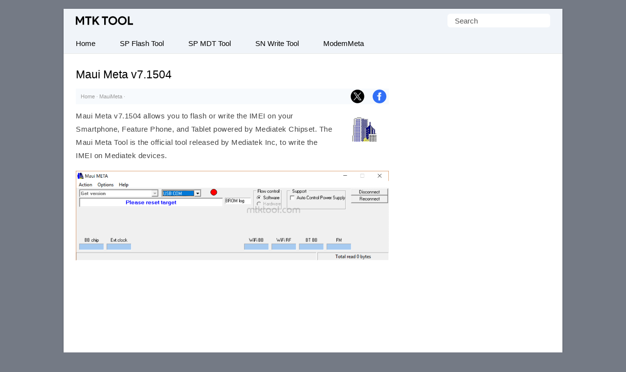

--- FILE ---
content_type: text/html; charset=UTF-8
request_url: https://mtktool.com/maui-meta-v7-1504
body_size: 16751
content:
<!doctype html> <html lang="en"> <head> <meta charset="UTF-8"> <link rel="apple-touch-icon" sizes="180x180" href="https://mtktool.com/apple-touch-icon.png"> <link rel="icon" type="image/png" sizes="32x32" href="https://mtktool.com/favicon-32x32.png"> <link rel="icon" type="image/png" sizes="16x16" href="https://mtktool.com/favicon-16x16.png"> <link rel="manifest" href="https://mtktool.com/site.webmanifest"> <link rel=alternate type=application/rss+xml title="MTK Tool" href="https://feeds.feedburner.com/mtktool"/> <meta name="viewport" content="width=device-width,initial-scale=1,user-scalable=no"> <meta name='robots' content='index, follow, max-image-preview:large, max-snippet:-1, max-video-preview:-1' />

	<!-- This site is optimized with the Yoast SEO plugin v26.7 - https://yoast.com/wordpress/plugins/seo/ -->
	<title>Maui Meta v7.1504</title>
	<meta name="description" content="Download Maui Meta v7.1504 which helps you to flash or write IMEI on Mediatek Smartphone, FeaturePhone and Tablets in few clicks only." />
	<link rel="canonical" href="https://mtktool.com/maui-meta-v7-1504" />
	<meta property="og:locale" content="en_US" />
	<meta property="og:type" content="article" />
	<meta property="og:title" content="Maui Meta v7.1504" />
	<meta property="og:description" content="Download Maui Meta v7.1504 which helps you to flash or write IMEI on Mediatek Smartphone, FeaturePhone and Tablets in few clicks only." />
	<meta property="og:url" content="https://mtktool.com/maui-meta-v7-1504" />
	<meta property="og:site_name" content="MTK Tool" />
	<meta property="article:published_time" content="2017-06-07T13:07:15+00:00" />
	<meta property="article:modified_time" content="2020-02-03T08:30:46+00:00" />
	<meta property="og:image" content="https://i1.wp.com/mtktool.com/wp-content/uploads/mauimeta.png?fit=319%2C200&ssl=1" />
	<meta property="og:image:width" content="319" />
	<meta property="og:image:height" content="200" />
	<meta property="og:image:type" content="image/png" />
	<meta name="author" content="Editorial Staff" />
	<meta name="twitter:card" content="summary_large_image" />
	<meta name="twitter:label1" content="Written by" />
	<meta name="twitter:data1" content="Editorial Staff" />
	<meta name="twitter:label2" content="Est. reading time" />
	<meta name="twitter:data2" content="2 minutes" />
	<script type="application/ld+json" class="yoast-schema-graph">{"@context":"https://schema.org","@graph":[{"@type":"Article","@id":"https://mtktool.com/maui-meta-v7-1504#article","isPartOf":{"@id":"https://mtktool.com/maui-meta-v7-1504"},"author":{"name":"Editorial Staff","@id":"https://mtktool.com/#/schema/person/1bc695ad4ed6fc996558f9de86ba8fff"},"headline":"Maui Meta v7.1504","datePublished":"2017-06-07T13:07:15+00:00","dateModified":"2020-02-03T08:30:46+00:00","mainEntityOfPage":{"@id":"https://mtktool.com/maui-meta-v7-1504"},"wordCount":352,"image":{"@id":"https://mtktool.com/maui-meta-v7-1504#primaryimage"},"thumbnailUrl":"https://mtktool.com/wp-content/uploads/maui-meta-logo.png","articleSection":["MauiMeta"],"inLanguage":"en-US"},{"@type":"WebPage","@id":"https://mtktool.com/maui-meta-v7-1504","url":"https://mtktool.com/maui-meta-v7-1504","name":"Maui Meta v7.1504","isPartOf":{"@id":"https://mtktool.com/#website"},"primaryImageOfPage":{"@id":"https://mtktool.com/maui-meta-v7-1504#primaryimage"},"image":{"@id":"https://mtktool.com/maui-meta-v7-1504#primaryimage"},"thumbnailUrl":"https://mtktool.com/wp-content/uploads/maui-meta-logo.png","datePublished":"2017-06-07T13:07:15+00:00","dateModified":"2020-02-03T08:30:46+00:00","author":{"@id":"https://mtktool.com/#/schema/person/1bc695ad4ed6fc996558f9de86ba8fff"},"description":"Download Maui Meta v7.1504 which helps you to flash or write IMEI on Mediatek Smartphone, FeaturePhone and Tablets in few clicks only.","breadcrumb":{"@id":"https://mtktool.com/maui-meta-v7-1504#breadcrumb"},"inLanguage":"en-US","potentialAction":[{"@type":"ReadAction","target":["https://mtktool.com/maui-meta-v7-1504"]}]},{"@type":"ImageObject","inLanguage":"en-US","@id":"https://mtktool.com/maui-meta-v7-1504#primaryimage","url":"https://mtktool.com/wp-content/uploads/maui-meta-logo.png","contentUrl":"https://mtktool.com/wp-content/uploads/maui-meta-logo.png","width":450,"height":282,"caption":"Maui Meta Logo"},{"@type":"BreadcrumbList","@id":"https://mtktool.com/maui-meta-v7-1504#breadcrumb","itemListElement":[{"@type":"ListItem","position":1,"name":"Home","item":"https://mtktool.com/"},{"@type":"ListItem","position":2,"name":"MauiMeta","item":"https://mtktool.com/category/mauimeta"},{"@type":"ListItem","position":3,"name":"Maui Meta v7.1504"}]},{"@type":"WebSite","@id":"https://mtktool.com/#website","url":"https://mtktool.com/","name":"MTK Tool","description":"Mediatek Flash Tool and Drivers","alternateName":"MediaTek Tool","potentialAction":[{"@type":"SearchAction","target":{"@type":"EntryPoint","urlTemplate":"https://mtktool.com/?s={search_term_string}"},"query-input":{"@type":"PropertyValueSpecification","valueRequired":true,"valueName":"search_term_string"}}],"inLanguage":"en-US"},{"@type":"Person","@id":"https://mtktool.com/#/schema/person/1bc695ad4ed6fc996558f9de86ba8fff","name":"Editorial Staff","image":{"@type":"ImageObject","inLanguage":"en-US","@id":"https://mtktool.com/#/schema/person/image/","url":"https://secure.gravatar.com/avatar/e8b02cfa3b3525efd8d9e515428655ec822f3434591be85d29dcc931b12488b9?s=96&d=mm&r=g","contentUrl":"https://secure.gravatar.com/avatar/e8b02cfa3b3525efd8d9e515428655ec822f3434591be85d29dcc931b12488b9?s=96&d=mm&r=g","caption":"Editorial Staff"}}]}</script>
	<!-- / Yoast SEO plugin. -->



<link rel='preconnect' href='//c0.wp.com' />
<style id='wp-img-auto-sizes-contain-inline-css' type='text/css'>
img:is([sizes=auto i],[sizes^="auto," i]){contain-intrinsic-size:3000px 1500px}
/*# sourceURL=wp-img-auto-sizes-contain-inline-css */
</style>
<script type="text/javascript" id="jetpack_related-posts-js-extra">
/* <![CDATA[ */
var related_posts_js_options = {"post_heading":"h4"};
//# sourceURL=jetpack_related-posts-js-extra
/* ]]> */
</script>
<script type="text/javascript" src="https://c0.wp.com/p/jetpack/15.4/_inc/build/related-posts/related-posts.min.js" id="jetpack_related-posts-js"></script>
<link rel='shortlink' href='https://mtktool.com/?p=3523' />
 <script>function myFunction(){document.getElementsByClassName("topnav")[0].classList.toggle("responsive")};</script> <script data-ad-client="ca-pub-6926144380190927" async src="https://pagead2.googlesyndication.com/pagead/js/adsbygoogle.js"></script> <style id='global-styles-inline-css' type='text/css'>
:root{--wp--preset--aspect-ratio--square: 1;--wp--preset--aspect-ratio--4-3: 4/3;--wp--preset--aspect-ratio--3-4: 3/4;--wp--preset--aspect-ratio--3-2: 3/2;--wp--preset--aspect-ratio--2-3: 2/3;--wp--preset--aspect-ratio--16-9: 16/9;--wp--preset--aspect-ratio--9-16: 9/16;--wp--preset--color--black: #000000;--wp--preset--color--cyan-bluish-gray: #abb8c3;--wp--preset--color--white: #ffffff;--wp--preset--color--pale-pink: #f78da7;--wp--preset--color--vivid-red: #cf2e2e;--wp--preset--color--luminous-vivid-orange: #ff6900;--wp--preset--color--luminous-vivid-amber: #fcb900;--wp--preset--color--light-green-cyan: #7bdcb5;--wp--preset--color--vivid-green-cyan: #00d084;--wp--preset--color--pale-cyan-blue: #8ed1fc;--wp--preset--color--vivid-cyan-blue: #0693e3;--wp--preset--color--vivid-purple: #9b51e0;--wp--preset--gradient--vivid-cyan-blue-to-vivid-purple: linear-gradient(135deg,rgb(6,147,227) 0%,rgb(155,81,224) 100%);--wp--preset--gradient--light-green-cyan-to-vivid-green-cyan: linear-gradient(135deg,rgb(122,220,180) 0%,rgb(0,208,130) 100%);--wp--preset--gradient--luminous-vivid-amber-to-luminous-vivid-orange: linear-gradient(135deg,rgb(252,185,0) 0%,rgb(255,105,0) 100%);--wp--preset--gradient--luminous-vivid-orange-to-vivid-red: linear-gradient(135deg,rgb(255,105,0) 0%,rgb(207,46,46) 100%);--wp--preset--gradient--very-light-gray-to-cyan-bluish-gray: linear-gradient(135deg,rgb(238,238,238) 0%,rgb(169,184,195) 100%);--wp--preset--gradient--cool-to-warm-spectrum: linear-gradient(135deg,rgb(74,234,220) 0%,rgb(151,120,209) 20%,rgb(207,42,186) 40%,rgb(238,44,130) 60%,rgb(251,105,98) 80%,rgb(254,248,76) 100%);--wp--preset--gradient--blush-light-purple: linear-gradient(135deg,rgb(255,206,236) 0%,rgb(152,150,240) 100%);--wp--preset--gradient--blush-bordeaux: linear-gradient(135deg,rgb(254,205,165) 0%,rgb(254,45,45) 50%,rgb(107,0,62) 100%);--wp--preset--gradient--luminous-dusk: linear-gradient(135deg,rgb(255,203,112) 0%,rgb(199,81,192) 50%,rgb(65,88,208) 100%);--wp--preset--gradient--pale-ocean: linear-gradient(135deg,rgb(255,245,203) 0%,rgb(182,227,212) 50%,rgb(51,167,181) 100%);--wp--preset--gradient--electric-grass: linear-gradient(135deg,rgb(202,248,128) 0%,rgb(113,206,126) 100%);--wp--preset--gradient--midnight: linear-gradient(135deg,rgb(2,3,129) 0%,rgb(40,116,252) 100%);--wp--preset--font-size--small: 13px;--wp--preset--font-size--medium: 20px;--wp--preset--font-size--large: 36px;--wp--preset--font-size--x-large: 42px;--wp--preset--spacing--20: 0.44rem;--wp--preset--spacing--30: 0.67rem;--wp--preset--spacing--40: 1rem;--wp--preset--spacing--50: 1.5rem;--wp--preset--spacing--60: 2.25rem;--wp--preset--spacing--70: 3.38rem;--wp--preset--spacing--80: 5.06rem;--wp--preset--shadow--natural: 6px 6px 9px rgba(0, 0, 0, 0.2);--wp--preset--shadow--deep: 12px 12px 50px rgba(0, 0, 0, 0.4);--wp--preset--shadow--sharp: 6px 6px 0px rgba(0, 0, 0, 0.2);--wp--preset--shadow--outlined: 6px 6px 0px -3px rgb(255, 255, 255), 6px 6px rgb(0, 0, 0);--wp--preset--shadow--crisp: 6px 6px 0px rgb(0, 0, 0);}:where(.is-layout-flex){gap: 0.5em;}:where(.is-layout-grid){gap: 0.5em;}body .is-layout-flex{display: flex;}.is-layout-flex{flex-wrap: wrap;align-items: center;}.is-layout-flex > :is(*, div){margin: 0;}body .is-layout-grid{display: grid;}.is-layout-grid > :is(*, div){margin: 0;}:where(.wp-block-columns.is-layout-flex){gap: 2em;}:where(.wp-block-columns.is-layout-grid){gap: 2em;}:where(.wp-block-post-template.is-layout-flex){gap: 1.25em;}:where(.wp-block-post-template.is-layout-grid){gap: 1.25em;}.has-black-color{color: var(--wp--preset--color--black) !important;}.has-cyan-bluish-gray-color{color: var(--wp--preset--color--cyan-bluish-gray) !important;}.has-white-color{color: var(--wp--preset--color--white) !important;}.has-pale-pink-color{color: var(--wp--preset--color--pale-pink) !important;}.has-vivid-red-color{color: var(--wp--preset--color--vivid-red) !important;}.has-luminous-vivid-orange-color{color: var(--wp--preset--color--luminous-vivid-orange) !important;}.has-luminous-vivid-amber-color{color: var(--wp--preset--color--luminous-vivid-amber) !important;}.has-light-green-cyan-color{color: var(--wp--preset--color--light-green-cyan) !important;}.has-vivid-green-cyan-color{color: var(--wp--preset--color--vivid-green-cyan) !important;}.has-pale-cyan-blue-color{color: var(--wp--preset--color--pale-cyan-blue) !important;}.has-vivid-cyan-blue-color{color: var(--wp--preset--color--vivid-cyan-blue) !important;}.has-vivid-purple-color{color: var(--wp--preset--color--vivid-purple) !important;}.has-black-background-color{background-color: var(--wp--preset--color--black) !important;}.has-cyan-bluish-gray-background-color{background-color: var(--wp--preset--color--cyan-bluish-gray) !important;}.has-white-background-color{background-color: var(--wp--preset--color--white) !important;}.has-pale-pink-background-color{background-color: var(--wp--preset--color--pale-pink) !important;}.has-vivid-red-background-color{background-color: var(--wp--preset--color--vivid-red) !important;}.has-luminous-vivid-orange-background-color{background-color: var(--wp--preset--color--luminous-vivid-orange) !important;}.has-luminous-vivid-amber-background-color{background-color: var(--wp--preset--color--luminous-vivid-amber) !important;}.has-light-green-cyan-background-color{background-color: var(--wp--preset--color--light-green-cyan) !important;}.has-vivid-green-cyan-background-color{background-color: var(--wp--preset--color--vivid-green-cyan) !important;}.has-pale-cyan-blue-background-color{background-color: var(--wp--preset--color--pale-cyan-blue) !important;}.has-vivid-cyan-blue-background-color{background-color: var(--wp--preset--color--vivid-cyan-blue) !important;}.has-vivid-purple-background-color{background-color: var(--wp--preset--color--vivid-purple) !important;}.has-black-border-color{border-color: var(--wp--preset--color--black) !important;}.has-cyan-bluish-gray-border-color{border-color: var(--wp--preset--color--cyan-bluish-gray) !important;}.has-white-border-color{border-color: var(--wp--preset--color--white) !important;}.has-pale-pink-border-color{border-color: var(--wp--preset--color--pale-pink) !important;}.has-vivid-red-border-color{border-color: var(--wp--preset--color--vivid-red) !important;}.has-luminous-vivid-orange-border-color{border-color: var(--wp--preset--color--luminous-vivid-orange) !important;}.has-luminous-vivid-amber-border-color{border-color: var(--wp--preset--color--luminous-vivid-amber) !important;}.has-light-green-cyan-border-color{border-color: var(--wp--preset--color--light-green-cyan) !important;}.has-vivid-green-cyan-border-color{border-color: var(--wp--preset--color--vivid-green-cyan) !important;}.has-pale-cyan-blue-border-color{border-color: var(--wp--preset--color--pale-cyan-blue) !important;}.has-vivid-cyan-blue-border-color{border-color: var(--wp--preset--color--vivid-cyan-blue) !important;}.has-vivid-purple-border-color{border-color: var(--wp--preset--color--vivid-purple) !important;}.has-vivid-cyan-blue-to-vivid-purple-gradient-background{background: var(--wp--preset--gradient--vivid-cyan-blue-to-vivid-purple) !important;}.has-light-green-cyan-to-vivid-green-cyan-gradient-background{background: var(--wp--preset--gradient--light-green-cyan-to-vivid-green-cyan) !important;}.has-luminous-vivid-amber-to-luminous-vivid-orange-gradient-background{background: var(--wp--preset--gradient--luminous-vivid-amber-to-luminous-vivid-orange) !important;}.has-luminous-vivid-orange-to-vivid-red-gradient-background{background: var(--wp--preset--gradient--luminous-vivid-orange-to-vivid-red) !important;}.has-very-light-gray-to-cyan-bluish-gray-gradient-background{background: var(--wp--preset--gradient--very-light-gray-to-cyan-bluish-gray) !important;}.has-cool-to-warm-spectrum-gradient-background{background: var(--wp--preset--gradient--cool-to-warm-spectrum) !important;}.has-blush-light-purple-gradient-background{background: var(--wp--preset--gradient--blush-light-purple) !important;}.has-blush-bordeaux-gradient-background{background: var(--wp--preset--gradient--blush-bordeaux) !important;}.has-luminous-dusk-gradient-background{background: var(--wp--preset--gradient--luminous-dusk) !important;}.has-pale-ocean-gradient-background{background: var(--wp--preset--gradient--pale-ocean) !important;}.has-electric-grass-gradient-background{background: var(--wp--preset--gradient--electric-grass) !important;}.has-midnight-gradient-background{background: var(--wp--preset--gradient--midnight) !important;}.has-small-font-size{font-size: var(--wp--preset--font-size--small) !important;}.has-medium-font-size{font-size: var(--wp--preset--font-size--medium) !important;}.has-large-font-size{font-size: var(--wp--preset--font-size--large) !important;}.has-x-large-font-size{font-size: var(--wp--preset--font-size--x-large) !important;}
/*# sourceURL=global-styles-inline-css */
</style>
<meta name="generator" content="WP Rocket 3.20.3" data-wpr-features="wpr_preload_links wpr_desktop" /></head> <body> <style type="text/css">*,body,p{margin:0}ul.topnav li{float:left}*,ol{padding:0}#fwrapper,body{-webkit-touch-callout:none;-moz-osx-font-smoothing:grayscale;-webkit-font-smoothing:antialiased;-webkit-user-select:none;-ms-user-select:none;user-select:none}body,h4.jp-relatedposts-post-title{font-size:15px;font-family:-apple-system,BlinkMacSystemFont,"Segoe UI",Roboto,Oxygen-Sans,Ubuntu,Cantarell,"Helvetica Neue",sans-serif}body{display:block;background:#747a85;line-height:27px;color:#444;font-style:normal}.gappug,.simple-listing li a,ol>li:before{display:inline-block;width:100%}#jp-relatedposts em,.gappug{background:#2e39bf;color:#fff}#jp-relatedposts em{font-style:normal!important;font-weight:400;padding:7px 15px;border-radius:8px}.gappug{font-size:16px;position:relative;text-align:center;height:37px;line-height:37px;border-radius:6px}blockquote{margin:5px 0 10px;padding:20px;background:#f0f0f0;overflow:hidden}#plogo a{display:block;text-indent:-1000em;overflow:hidden;height:18px}a.gappug:active,a.gappug:link,a.gappug:visited{text-decoration:none;color:#fff}a.gappug:hover,a.zip-one:hover,a.zip-two:hover{background:#000}img{max-width:100%;height:auto;box-sizing:border-box}#entry-image img{float:right;width:100px;height:auto;margin-left:10px;margin-top:10px;border-radius:6px}#fwrapper{background:#fff;width:1020px;overflow:hidden;border-color:#e5e5e5 #dbdbdb #d2d2d2;box-shadow:0 1px 3px rgb(0,0,0,.3);position:relative;margin:18px auto}p{letter-spacing:.5px;padding:0 0 18px}.sidef a,.sidey,.sidey a{height:33px}#sidead a,#spon a{text-indent:-5000px}.sidey{border-radius:20px;width:32px}.sidey a{overflow:hidden;text-indent:-1000em}ul.stepsbox li{display:block;border-bottom:1px solid #f1f1f1;padding:7px 10px;position:relative}.widget_custom_html{margin-bottom:30px;text-align:center}#toc_container{border:#f2f3f4 solid 1px;display:table;font-size:96%;margin-bottom:1em;padding:10px 15px;width:auto;float:right;margin-left:15px}#toc_container p{margin:0;padding:0}#toc_container a{color:#000}.toc_title,ol>li::before{text-align:center;font-weight:500}ol>li::before{font-weight:700;position:absolute;top:.9rem;left:0;transform:translateY(-50%);content:counter(my-awesome-counter);color:#2e39bf;border:1px solid #2e39bf;width:28px;height:28px;border-radius:50%;display:inline-block;margin-right:.5rem}#toc_container li,#toc_container ul,#toc_container ul li{list-style:none outside none!important;margin:0}#plogo{background:url([data-uri])no-repeat;width:118px;position:absolute;left:25px;top:15px}h1,h2,h3{font-weight:400}h1{color:#000;line-height:36px;margin:0 0 10px;font-size:1.5em}#spon a{display:block;height:90px;padding:10px 0;width:300px}h2,h3{line-height:30px}#jp-relatedposts h3,h2{padding:6px 0;margin:15px 0}#jp-relatedposts h3{z-index:0;text-transform:uppercase;font-size:12px;position:relative;text-align:center}h2{font-size:1.5em}h3{font-size:22px;margin-bottom:25px}.site-description{border:0;clip:rect(0,0,0,0);height:1px;overflow:hidden;position:absolute!important;width:1px;word-wrap:normal!important}#article-block{margin:20px 0;padding:20px;background:#f8fafd;overflow:hidden;word-break:break-word;letter-spacing:.5px}#article-block h2{margin-top:5px;letter-spacing:0}.sidehead{margin-bottom:0;font-weight:400;background:#ea0028;color:#fff;padding:8px 15px;font-size:14px}.bg-img{background-color:#f0f0f0}.simple-listing{overflow:hidden;list-style-type:none;margin:0;padding:0;width:100%}.simple-listing li{list-style:none;margin-left:0;border-bottom:1px solid #e5e6e4}.simple-listing li a{padding:5px 15px;font-size:15px;color:#50411d;text-decoration:none}ul.simple-listing li a:hover{background-color:#ea0028;color:#fff}a.button-one:hover,a.button-three:hover,a.button-two:hover{background-color:#222;color:#fff}.aligncenter{margin-bottom:10px!important;display:block;margin-left:auto;margin-right:auto}.alignleft{float:left;text-align:left;margin-right:10px!important}.alignright{float:right;text-align:right;margin-left:10px!important}ol{counter-reset:item}ol>li,ul.topnav{margin:0;list-style-type:none}ol>li{position:relative;counter-increment:my-awesome-counter;margin:2rem 0;padding-left:2.5rem}.zip-one{background:#589d3e;margin-right:5px}.zip-two{background:#2e39bf}.zip-one,.zip-two,ul.topnav li a{display:inline-block;text-align:center}.zip-one,.zip-two{padding:5px 0;width:49.2%;border-radius:6px}a.button-one:active,a.button-one:link,a.button-one:visited,a.button-three:active,a.button-three:link,a.button-three:visited,a.button-two:active,a.button-two:link,a.button-two:visited,a.zip-one:active,a.zip-one:link,a.zip-one:visited,a.zip-two:active,a.zip-two:link,a.zip-two:visited{color:#fff;text-decoration:none}#navicon{font-size:15px;display:flex;justify-content:center;align-items:center;padding:13px 25px}.pheader{position:relative;height:50px;background:#f0f4f9;width:1020px}ul.topnav{padding:0;overflow:hidden;width:100%;background:#f0f4f9;border-bottom:1px solid #e7e7e7}#fbuk,#tbuk{width:28px;position:absolute}ul.topnav li a{padding:7px 25px;color:#000}ul.topnav li a:hover{background-color:#2e39bf;color:#fff}.breadcrumb_last,ul.topnav li.icon{display:none}.pagelist{position:relative;padding:10px 0}#psform{position:absolute;right:25px;top:10px}#psform #psf{border-radius:6px;padding:0 15px;height:28px;float:left;border:0;background-color:#fff;outline:0;color:#555;font-size:15px;font-family:segoe ui,arial,helvetica,sans-serif;max-width:180px}.screen-reader-text{border:0;clip:rect(1px,1px,1px,1px);clip-path:inset(50%);height:1px;margin:-1px;overflow:hidden;padding:0;position:absolute!important;width:1px;overflow-wrap:normal!important}#fbuk,#fbuk a,#tbuk,#tbuk a{height:28px;border-radius:20px}.article-head{padding:0}a:visited,ul.topnav li a{text-decoration:none}ul.stepsbox{border-radius:3px;border:#f1f1f1 solid 1px;border-bottom:0;margin-left:0;margin-bottom:30px!important}#fbuk a,#tbuk a{overflow:hidden;text-indent:-1000em}#fbuk img:hover,#tbuk img:hover,.btn--black:hover,.sidef img:hover,.sidemsg img:hover,.siderss img:hover,.sidet img:hover{opacity:.8}#front-list{overflow:hidden;padding:25px}#headad01{padding-top:9px}#fblogo a,#sidead a{display:block;width:300px;padding:10px 0}#sidead a{height:90px}.frontright{float:right;width:300px}thead{background:#fafafa;font-size:13px;color:#585f65}.easy-table th,table.easy-table caption{font-weight:400;font-size:11px;text-transform:uppercase}table.easy-table{background-color:transparent;border-collapse:collapse;border-spacing:0;border:1px solid #eee;color:#444;letter-spacing:.5px}tbody th{color:#fff}.easy-table{width:100%}.easy-table td,.easy-table th{padding:8px;line-height:24px;text-align:left;vertical-align:top;border-top:1px solid #e8e8e8}.easy-table thead th{vertical-align:bottom}.easy-table caption+thead tr:first-child td,.easy-table caption+thead tr:first-child th,.easy-table colgroup+thead tr:first-child td,.easy-table colgroup+thead tr:first-child th,.easy-table thead:first-child tr:first-child td,.easy-table thead:first-child tr:first-child th{border-top:0}.easy-table tbody+tbody{border-top:2px solid #ddd}.table-condensed td,.table-condensed th{padding:4px 5px}.table-bordered td{border-left:1px solid #ddd}.table-striped tbody tr:nth-child(odd) td,.table-striped tbody tr:nth-child(odd) th{background-color:#f9f9f9}.easy-table tbody tr:hover td,.easy-table tbody tr:hover th{background-color:#f9fafb}.mainfoots{background:#f0f4f9;position:relative;width:1020px;margin:0 auto;border-top:1px solid #e7e7e7}.wrap{padding:25px}.footer1,.footer2,.footer3{display:inline-block}.footer3{width:34%}.footer1,.footer2{width:33%;float:left}.footer-widget{font-size:15px;line-height:1.6em}.footer-heading{font-weight:400;color:#000;margin-top:25px;font-size:16px}.footer-widget ul,.mainfoots p{margin:0;padding:0}.footer-widget li{list-style:none}.footer-widget li a{color:#000}.footercc{margin:20px 0 0;padding-top:15px;border-top:1px solid #ddd}.sfoots{background:#f0f0f0;width:1020px;height:50px;border-top:1px solid #e8e8e8}.embed-container{margin-bottom:25px;overflow:hidden}.embed-container embed,.embed-container iframe,.embed-container object{position:absolute;top:0;left:0;width:100%;height:100%}#content .breadcrumbs,#content .breadcrumbs a{color:#333}#breadcrumbs a{color:#999;text-decoration:none}#disqus_thread{padding:15px 0 0;overflow:hidden}.btns,.btns:link,.btns:visited{text-align:center;text-decoration:none;display:inline-block;box-sizing:border-box;font-size:11px;width:100%;padding:10px 7px;letter-spacing:.15em;text-transform:uppercase}.footer-widget li a,a,a:active,a:hover,a:link{text-decoration:underline}.btn--black,.btn--black:link,.btn--black:visited{color:#fff;background-color:#000}hr{border-top:2px dashed #dde3eb;border-bottom:transparent;margin:25px 0;clear:both}a,a:active,a:link{color:#2e39bf}a:hover{color:#000}#fblogo a{height:125px;text-indent:-5000px}#jp-relatedposts h3:before{border-top:1px solid #f4f6ff;content:"";margin:0 auto;position:absolute;top:50%;left:0;right:0;bottom:0;width:100%;z-index:-1}.jp-relatedposts-post{background:#fff;border:1px solid #e7e7e7}.jp-relatedposts-post:hover{transition:all .3s;transform:translateY(-4px)}.jp-relatedposts-post-context,.jp-relatedposts-post-date,.jp-relatedposts-post-excerpt{display:none!important}.jp-relatedposts-post-img{max-width:100%;height:auto;box-sizing:border-box;-webkit-mask-image:linear-gradient(45deg,#000 25%,rgba(0,0,0,.2) 50%,#000 75%);mask-image:linear-gradient(45deg,#000 25%,rgba(0,0,0,.2) 50%,#000 75%);-webkit-mask-size:800%;mask-size:800%;-webkit-mask-position:0;mask-position:0;border-bottom:1px solid #e7e7e7}.jp-relatedposts-post-img:hover{transition:mask-position 2s ease,-webkit-mask-position 2s ease;-webkit-mask-position:120%;mask-position:120%;opacity:1}h4.jp-relatedposts-post-title{margin:0 10px 5px;text-align:center;font-weight:400;color:#000}.jp-relatedposts-post-a,.jp-relatedposts-post-a:active,.jp-relatedposts-post-a:link{color:#000;text-decoration:none}.jp-relatedposts-grid{display:-ms-grid;display:grid;grid-gap:1em;grid-template-columns:repeat(auto-fit,minmax(140px,1fr));width:100%;float:none;margin-left:auto;margin-right:auto}.postnavi{background:linear-gradient(90deg,#fff 0,#f3f3f3 50%,#fff 100%);margin-top:30px;border-radius:6px}.link-pages{clear:both;text-align:center;padding-bottom:0;margin-bottom:25px}.link-pages a,.post-page-numbers{text-decoration:none;font-size:14px;line-height:32px;min-width:32px;min-height:32px;text-align:center;margin:5px;vertical-align:middle;display:inline-block;border-radius:50%;border:1px solid #2e39bf}.link-pages a{color:#fff;background:#2e39bf}.link-pages a:hover{background:0 0;color:#2e39bf}.post-page-numbers{color:#2e39bf}.embed-container{position:relative;padding-bottom:56.25%;height:0;max-width:100%}.google-auto-placed{text-align:center}@media (min-width:64em){#front-list{display:grid;grid-template-columns:auto 300px;grid-column-gap:30px}}@media (min-width:48em){#front-list{display:grid;grid-template-columns:auto 300px;grid-column-gap:30px}}@media (max-width:1038px){#fwrapper{width:100%;margin:auto}}.button-one{background:#0270f0;margin-right:5px}.button-two{background:#589d3e}.button-three{background:#f15640;margin-left:5px}.button-one,.button-three,.button-two{display:inline-block;padding:5px 0;text-align:center;width:32.6%;border-radius:8px}@media (max-width:1024px){.pheader{top:0;width:100%}#fwrapper{width:100%;margin:auto}.article-head{width:100%;padding-bottom:10px}.pagelist{width:100%;padding:10px 0 0}}@media (max-width:998px){#fbuk,#tbuk{display:none}}@media (max-width:906px){.footer1,.footer2,.footer3,.frontright,.mainfoots{width:100%}.frontright{margin-top:30px}.mainfoots{height:auto}.footer-widget li{padding:8px 0}.footer-heading{border-bottom:1px solid #bbb}}@media screen and (max-width:770px){#jp-relatedposts,.fbhide{display:none!important}}@media screen and (max-width:750px){ul.topnav li:not(:first-child){display:none}ul.topnav.responsive{position:relative}ul.topnav.responsive li{float:none;display:inline}ul.topnav.responsive li a{display:block;text-align:left}ul.topnav.responsive li.icon{position:absolute;right:0;top:0}ul.topnav li a{border-right:0}ul.topnav li.icon{float:right;display:inline-block}#adhide{display:none}.article-head{background-color:#fff}#postguide{background:#eee;border-bottom:none!important;line-height:32px!important;font-size:11px;margin-top:5px}}@media screen and (max-width:730px){.button-one,.button-three,.button-two{width:32.7%}}@media screen and (max-width:718px){.button-one,.button-three,.button-two{width:32.6%}}@media (max-width:570px){.pheader{height:95px}#plogo,#psform{margin:0 auto;position:relative;left:0}#psform{right:0;display:flex;align-items:center;justify-content:center;top:25px}#fbuk,#tbuk,.jp-relatedposts{display:none}}@media screen and (max-width:560px){.button-one,.button-three,.button-two{width:100%;margin-top:5px}.button-one{margin-right:0}.button-three{margin-left:0}}@media (max-width:550px){#front-list{overflow:auto;padding:25px 0}.article-head{width:auto;padding:10px 25px}p{padding:0 25px 18px}.post-edit-link{padding-left:25px}#toc_container{margin-right:25px}blockquote{padding:20px 0}#article-block{padding:20px 25px}hr{margin:25px}#article-block p{padding:0 0 18px}#disqus_thread{margin:18px 25px}#jp-relatedposts{display:none!important}#entry-image{padding-right:25px}}@media (max-width:522px){.zip-one,.zip-two{width:100%}.zip-one{margin-bottom:10px}#front-list{display:block}}</style> 

<div data-rocket-location-hash="9da707b051a651610d81db2e1d38449a" id="fwrapper"> <div data-rocket-location-hash="f1732da046f7f724c83f19f0a4d4caaf" class="pheader" itemscope itemtype="https://schema.org/WPHeader"> <div data-rocket-location-hash="9946a36b65a9f17da92f1957053ec214" id="plogo" itemprop="headline"><a title="MTK Tool" href="/">MTK Tool</a></div> <p class="site-description" itemprop="description">Mediatek Flash Tool and Drivers</p> <div data-rocket-location-hash="3686e98eacc14e68a207a03f165835be" id="psform">  <form method="get" id="searchform" action="https://mtktool.com/"> <label class="screen-reader-text" for="psf">Search for:</label> <input type="text" value="Search" name="s" id="psf" onblur="if (this.value == '') {this.value = 'Search';}" onfocus="if (this.value == 'Search') {this.value = '';}" /> <input type="hidden" id="searchsubmit" /> </form> </div> </div>

<ul class="topnav" itemscope itemtype="https://schema.org/SiteNavigationElement"> <li><a class="active" href="/" itemprop="url"><span itemprop="name">Home</span></a></li> <li><a class="active" href="https://mtktool.com/tag/sp-flash-tool" itemprop="url"><span itemprop="name">SP Flash Tool</span></a></li> <li><a class="active" href="https://mtktool.com/category/sp-mdt-tool" itemprop="url"><span itemprop="name">SP MDT Tool</span></a></li> <li><a class="active" href="https://mtktool.com/category/sn-write-tool" itemprop="url"><span itemprop="name">SN Write Tool</span></a></li> <li><a class="active" href="https://mtktool.com/category/modemmeta" itemprop="url"><span itemprop="name">ModemMeta</span></a></li> <li class="icon"> <a href="javascript:void(0)" id="navicon" onclick="myFunction()"><svg stroke="currentColor" fill="currentColor" stroke-width="0" viewBox="0 0 448 512" height="1em" width="1em" xmlns="http://www.w3.org/2000/svg"><path d="M16 132h416c8.837 0 16-7.163 16-16V76c0-8.837-7.163-16-16-16H16C7.163 60 0 67.163 0 76v40c0 8.837 7.163 16 16 16zm0 160h416c8.837 0 16-7.163 16-16v-40c0-8.837-7.163-16-16-16H16c-8.837 0-16 7.163-16 16v40c0 8.837 7.163 16 16 16zm0 160h416c8.837 0 16-7.163 16-16v-40c0-8.837-7.163-16-16-16H16c-8.837 0-16 7.163-16 16v40c0 8.837 7.163 16 16 16z"></path></svg></a> </li> </ul>

<div data-rocket-location-hash="dcdde3ea2ea758aba423b400f693b1a3" id="front-list"> <div data-rocket-location-hash="7527d537896f140f004a4d03d8d7859d" class="frontleft">

<div class="article-head"> <h1 itemprop="headline">Maui Meta v7.1504</h1> <div style="line-height:32px;position:relative;font-family:'Lucida Sans Unicode',Arial,Tahoma,Verdana;font-size:11px;padding-left:10px;color:#999;background-color:#F7FAFD"><div id="breadcrumbs"><span><span><a href="https://mtktool.com/">Home</a></span> · <span><a href="https://mtktool.com/category/mauimeta">MauiMeta</a></span> · <span class="breadcrumb_last" aria-current="page">Maui Meta v7.1504</span></span> </div> <div id="tbuk" style="top:2px;right:50px;"><a href="https://x.com/intent/post?text=Maui Meta v7.1504 - https%3A%2F%2Fmtktool.com%2Fmaui-meta-v7-1504" rel="noopener noreferrer" target="_blank"><img style="height:28px;width:28px" alt="X Icon" src="[data-uri]" title="Share on X"></a></div> <div id="fbuk" style="top:2px;right:5px;"><a rel="nofollow" href="https://www.facebook.com/share.php?u=https://mtktool.com/maui-meta-v7-1504" target="_blank"><img style="height:28px;width:28px;" alt="Facebook Icon" src="[data-uri]" title="Share on Facebook"></a></div></div></div>


<div class="pagelist" itemscope itemtype="https://schema.org/CreativeWork"> <div class="entry-content" itemprop="text"> <div id="entry-image"> <img width="319" height="200" src="https://mtktool.com/wp-content/uploads/maui-meta-logo-319x200.png"  alt="Maui Meta Logo" decoding="async" fetchpriority="high" /> </div> <p>Maui Meta v7.1504 allows you to flash or write the IMEI on your Smartphone, Feature Phone, and Tablet powered by Mediatek Chipset. The Maui Meta Tool is the official tool released by Mediatek Inc, to write the IMEI on Mediatek devices.</p>
<p><img decoding="async" src="//i0.wp.com/mtktool.com/wp-content/uploads/maui-meta.png" alt="Maui Meta v7.1504" width="1025" height="293" class="aligncenter size-full wp-image-35" /></p>
<div class='code-block code-block-1' style='margin: 8px 0; clear: both;'>
<div style="margin-top:20px;margin-bottom:30px;"> <ins class="adsbygoogle" style="display:inline-block;width:336px;height:280px" data-ad-client="ca-pub-6926144380190927" data-ad-slot="3052793819"></ins> <script> (adsbygoogle = window.adsbygoogle || []).push({}); </script> </div></div>

<p>Maui Meta Tool comes as an installer application, which means you have to install the tool on your computer to use it. Download and extract the zip package on your computer and run the setup file to install the tool on your computer. Once the installation is completed, you can quickly write the IMEI on your Mediatek Device.</p>
<p>By using the Maui Meta Tool, you can write Maximum 4 IMEI at a time (device must come in support of 4 IMEI). It also allows you to write the Barcode Address, Bluetooth Address, WiFi Address on your Mediatek Device.</p>
<p>Here on this page, we have managed to share the official and tested version of the Maui Meta Tool, i.e. v7.1504, which will help you to fix, write or flash the IMEI on your Mediatek Smartphone, Feature Phone, and Tablets.</p>
<blockquote>
<h2>Maui Meta v7.1504</h2>
<p>Maui Meta Tool can be used on any Windows Computer including Windows XP, Windows Vista, Windows 7, Windows 8, Windows 8.1, and Windows 10. You will need to have the <a href="https://androiddatahost.com/yhaz9" rel="noopener noreferrer" target="_blank">Database File</a>, in order to flash the IMEI on your Mediatek device. </p>
<p><strong>File Name</strong>: MauiMETA_v7.1504.zip<br />
<strong>Alternative Name</strong>: Maui Meta v7.1504<br />
<strong>File Size</strong>: 40.4 MB<br />
<strong>How to Use</strong>: <a href="https://androidmtk.com/use-maui-meta-tool" rel="noopener noreferrer" target="_blank">Read Guidelines</a><div class='code-block code-block-2' style='margin: 8px 0; clear: both;'>
<div style="margin-top:20px;margin-bottom:30px;"> <ins class="adsbygoogle" style="display:inline-block;width:336px;height:280px" data-ad-client="ca-pub-6926144380190927" data-ad-slot="3052793819"></ins> <script> (adsbygoogle = window.adsbygoogle || []).push({}); </script> </div></div>
</p>
<p><a class="button-one" href="https://mega.nz/#!1ZNX1YKL!QW59VDAYYvd2SHPk3j_8-y2ur_xWKsNDDK-DFsfgLzY" rel="noopener noreferrer" target="_blank">Mirror 1 (Mega)</a><a class="button-two" href="http://www.mediafire.com/file/pax623vqrjqdzs4/MauiMETA_v7.1504.zip/file" rel="noopener noreferrer" target="_blank">Mirror 2 (Mediafire)</a><a class="button-three" href="https://u.pcloud.link/publink/show?code=XZTVU8kZqqJRAGCA2N8iADhLjIMY3FJowyW7" rel="noopener noreferrer" target="_blank">Mirror 3 (Pcloud)</a></p></blockquote>
<div class='code-block code-block-3' style='margin: 8px 0; clear: both;'>
<div style="margin-top:30px;margin-bottom:20px;"> <ins class="adsbygoogle" style="display:inline-block;width:336px;height:280px" data-ad-client="ca-pub-6926144380190927" data-ad-slot="2402057125"></ins> <script> (adsbygoogle = window.adsbygoogle || []).push({}); </script> </div></div>

<blockquote><p><span style="text-decoration: underline;"><strong>Readme Once</strong></span>:</p>
<p><strong>[*] Compatibility</strong>: Maui Meta Tool is compatible with Windows XP, Windows Me, Windows Vista, Windows 7, Windows 8, Windows 8.1, Windows 10 (32 or 64 bit computer).</p>
<p><strong>[*] How to Use</strong>: If you want to learn to operate Maui Meta Tool, then Follow <a href="https://androidmtk.com/use-maui-meta-tool" rel="noopener noreferrer" target="_blank">How to use Maui Meta Tool</a> Page.</p>
<p><strong>[*] Alternative Tool</strong>: SN Write Tool is an alternative tool that also helps you to flash IMEI on Mediatek Devices. You can get the latest version of SN Write Tool from <a href="https://mtktool.com/category/sn-write-tool">this page</a>.</p>
<p><strong>[*] Credits</strong>: Maui Meta Tool is created and distributed by Mediatek, Inc. So full credits go to Mediatek Inc for providing the tool for free.</p></blockquote>

<div id='jp-relatedposts' class='jp-relatedposts' >
	<h3 class="jp-relatedposts-headline"><em>Explore Further</em></h3>
</div> </div> </div> </div>

<div data-rocket-location-hash="c528724bcf0d9ca4d4371056e8f85972" class="frontright" itemscope itemtype="https://schema.org/WPSideBar">

 <div id="secondary" class="widget-area" role="complementary"> <aside id="custom_html-2" class="widget_text widget widget_custom_html"><div class="textwidget custom-html-widget"><div class="fbhide" style="width:300px;margin:0 auto;"> <ins class="adsbygoogle" style="display:inline-block;width:300px;height:600px" data-ad-client="ca-pub-6926144380190927" data-ad-slot="7614855352"></ins> <script> (adsbygoogle = window.adsbygoogle || []).push({}); </script></div></div></aside><aside id="custom_html-3" class="widget_text widget widget_custom_html"><div class="textwidget custom-html-widget"><ins class="adsbygoogle" style="display:inline-block;width:300px;height:250px" data-ad-client="ca-pub-6926144380190927" data-ad-slot="5691101627"></ins> <script> (adsbygoogle = window.adsbygoogle || []).push({}); </script></div></aside> </div> 
</div> </div> <div data-rocket-location-hash="1a56571ef40dbeb8eb0622b05e1175ef" class="mainfoots"> <div data-rocket-location-hash="3c55991fe4802b500b2894ad322009ed" class="wrap"><div class="footer1 footer-widget"><div class="footer-heading">Site Links</div><ul><li><a href="https://mtktool.com/tag/flash-tool">Flash Tool</a></li><li><a href="https://mtktool.com/tag/imei-tool">IMEI Tool</a></li><li><a href="https://mtktool.com/privacy">Privacy Policy</a></li></ul></div> <div class="footer2 footer-widget"><div class="footer-heading">Checkout</div><ul><li><a href="https://mtktool.com/tag/sp-flash-tool">SP Flash Tool</a></li> <li><a href="https://mtktool.com/category/sp-mdt-tool">SP MDT Tool</a></li> <li><a href="https://mtktool.com/category/mtk-flash-tool">MTK Flash Tool</a></li></ul></div> <div class="footer3 footer-widget"><div class="footer-heading">Connect</div><div id="follow_buttons" style="height:38px;margin:20px auto;"><div class="siderss" style="float:left;margin-top:4px;margin-right:10px;"><a href="https://mtktool.com/feed" rel="noopener noreferrer" target="_blank"><img style="height:32px;width:32px;" alt="RSS Icon" src="[data-uri]"></a></div></div></div> <div class="footercc"><p>Copyright &copy; 2017-2026 MTK Tool. All Rights Reserved.</p><p>Managed by Five Alphabets | WordPress hosting by <a href="https://mtktool.com/refer/hosting" rel="noopener noreferrer" target="_blank" style="text-decoration:underline;">Hostinger</a>, CDN by <a href="https://mtktool.com/refer/cdn" rel="noopener noreferrer" target="_blank" style="text-decoration:underline;">BunnyCDN</a>.</p><p style="padding: 20px 0 0;font-size:14px;">The MediaTek® trademark is the intellectual property of MediaTek, Inc. The use of the MediaTek® name on this website is for identification purposes only. It does not imply endorsement by MediaTek, Inc. MTK Tool is not endorsed by, owned by, or affiliated with MediaTek, Inc.</p></div></div> </div> </div> <script type="speculationrules">
{"prefetch":[{"source":"document","where":{"and":[{"href_matches":"/*"},{"not":{"href_matches":["/wp-*.php","/wp-admin/*","/wp-content/uploads/*","/wp-content/*","/wp-content/plugins/*","/wp-content/themes/vaman/*","/*\\?(.+)"]}},{"not":{"selector_matches":"a[rel~=\"nofollow\"]"}},{"not":{"selector_matches":".no-prefetch, .no-prefetch a"}}]},"eagerness":"conservative"}]}
</script>
<script type="text/javascript" id="rocket-browser-checker-js-after">
/* <![CDATA[ */
"use strict";var _createClass=function(){function defineProperties(target,props){for(var i=0;i<props.length;i++){var descriptor=props[i];descriptor.enumerable=descriptor.enumerable||!1,descriptor.configurable=!0,"value"in descriptor&&(descriptor.writable=!0),Object.defineProperty(target,descriptor.key,descriptor)}}return function(Constructor,protoProps,staticProps){return protoProps&&defineProperties(Constructor.prototype,protoProps),staticProps&&defineProperties(Constructor,staticProps),Constructor}}();function _classCallCheck(instance,Constructor){if(!(instance instanceof Constructor))throw new TypeError("Cannot call a class as a function")}var RocketBrowserCompatibilityChecker=function(){function RocketBrowserCompatibilityChecker(options){_classCallCheck(this,RocketBrowserCompatibilityChecker),this.passiveSupported=!1,this._checkPassiveOption(this),this.options=!!this.passiveSupported&&options}return _createClass(RocketBrowserCompatibilityChecker,[{key:"_checkPassiveOption",value:function(self){try{var options={get passive(){return!(self.passiveSupported=!0)}};window.addEventListener("test",null,options),window.removeEventListener("test",null,options)}catch(err){self.passiveSupported=!1}}},{key:"initRequestIdleCallback",value:function(){!1 in window&&(window.requestIdleCallback=function(cb){var start=Date.now();return setTimeout(function(){cb({didTimeout:!1,timeRemaining:function(){return Math.max(0,50-(Date.now()-start))}})},1)}),!1 in window&&(window.cancelIdleCallback=function(id){return clearTimeout(id)})}},{key:"isDataSaverModeOn",value:function(){return"connection"in navigator&&!0===navigator.connection.saveData}},{key:"supportsLinkPrefetch",value:function(){var elem=document.createElement("link");return elem.relList&&elem.relList.supports&&elem.relList.supports("prefetch")&&window.IntersectionObserver&&"isIntersecting"in IntersectionObserverEntry.prototype}},{key:"isSlowConnection",value:function(){return"connection"in navigator&&"effectiveType"in navigator.connection&&("2g"===navigator.connection.effectiveType||"slow-2g"===navigator.connection.effectiveType)}}]),RocketBrowserCompatibilityChecker}();
//# sourceURL=rocket-browser-checker-js-after
/* ]]> */
</script>
<script type="text/javascript" id="rocket-preload-links-js-extra">
/* <![CDATA[ */
var RocketPreloadLinksConfig = {"excludeUris":"/(?:.+/)?feed(?:/(?:.+/?)?)?$|/(?:.+/)?embed/|/(index.php/)?(.*)wp-json(/.*|$)|/refer/|/go/|/recommend/|/recommends/","usesTrailingSlash":"","imageExt":"jpg|jpeg|gif|png|tiff|bmp|webp|avif|pdf|doc|docx|xls|xlsx|php","fileExt":"jpg|jpeg|gif|png|tiff|bmp|webp|avif|pdf|doc|docx|xls|xlsx|php|html|htm","siteUrl":"https://mtktool.com","onHoverDelay":"100","rateThrottle":"3"};
//# sourceURL=rocket-preload-links-js-extra
/* ]]> */
</script>
<script type="text/javascript" id="rocket-preload-links-js-after">
/* <![CDATA[ */
(function() {
"use strict";var r="function"==typeof Symbol&&"symbol"==typeof Symbol.iterator?function(e){return typeof e}:function(e){return e&&"function"==typeof Symbol&&e.constructor===Symbol&&e!==Symbol.prototype?"symbol":typeof e},e=function(){function i(e,t){for(var n=0;n<t.length;n++){var i=t[n];i.enumerable=i.enumerable||!1,i.configurable=!0,"value"in i&&(i.writable=!0),Object.defineProperty(e,i.key,i)}}return function(e,t,n){return t&&i(e.prototype,t),n&&i(e,n),e}}();function i(e,t){if(!(e instanceof t))throw new TypeError("Cannot call a class as a function")}var t=function(){function n(e,t){i(this,n),this.browser=e,this.config=t,this.options=this.browser.options,this.prefetched=new Set,this.eventTime=null,this.threshold=1111,this.numOnHover=0}return e(n,[{key:"init",value:function(){!this.browser.supportsLinkPrefetch()||this.browser.isDataSaverModeOn()||this.browser.isSlowConnection()||(this.regex={excludeUris:RegExp(this.config.excludeUris,"i"),images:RegExp(".("+this.config.imageExt+")$","i"),fileExt:RegExp(".("+this.config.fileExt+")$","i")},this._initListeners(this))}},{key:"_initListeners",value:function(e){-1<this.config.onHoverDelay&&document.addEventListener("mouseover",e.listener.bind(e),e.listenerOptions),document.addEventListener("mousedown",e.listener.bind(e),e.listenerOptions),document.addEventListener("touchstart",e.listener.bind(e),e.listenerOptions)}},{key:"listener",value:function(e){var t=e.target.closest("a"),n=this._prepareUrl(t);if(null!==n)switch(e.type){case"mousedown":case"touchstart":this._addPrefetchLink(n);break;case"mouseover":this._earlyPrefetch(t,n,"mouseout")}}},{key:"_earlyPrefetch",value:function(t,e,n){var i=this,r=setTimeout(function(){if(r=null,0===i.numOnHover)setTimeout(function(){return i.numOnHover=0},1e3);else if(i.numOnHover>i.config.rateThrottle)return;i.numOnHover++,i._addPrefetchLink(e)},this.config.onHoverDelay);t.addEventListener(n,function e(){t.removeEventListener(n,e,{passive:!0}),null!==r&&(clearTimeout(r),r=null)},{passive:!0})}},{key:"_addPrefetchLink",value:function(i){return this.prefetched.add(i.href),new Promise(function(e,t){var n=document.createElement("link");n.rel="prefetch",n.href=i.href,n.onload=e,n.onerror=t,document.head.appendChild(n)}).catch(function(){})}},{key:"_prepareUrl",value:function(e){if(null===e||"object"!==(void 0===e?"undefined":r(e))||!1 in e||-1===["http:","https:"].indexOf(e.protocol))return null;var t=e.href.substring(0,this.config.siteUrl.length),n=this._getPathname(e.href,t),i={original:e.href,protocol:e.protocol,origin:t,pathname:n,href:t+n};return this._isLinkOk(i)?i:null}},{key:"_getPathname",value:function(e,t){var n=t?e.substring(this.config.siteUrl.length):e;return n.startsWith("/")||(n="/"+n),this._shouldAddTrailingSlash(n)?n+"/":n}},{key:"_shouldAddTrailingSlash",value:function(e){return this.config.usesTrailingSlash&&!e.endsWith("/")&&!this.regex.fileExt.test(e)}},{key:"_isLinkOk",value:function(e){return null!==e&&"object"===(void 0===e?"undefined":r(e))&&(!this.prefetched.has(e.href)&&e.origin===this.config.siteUrl&&-1===e.href.indexOf("?")&&-1===e.href.indexOf("#")&&!this.regex.excludeUris.test(e.href)&&!this.regex.images.test(e.href))}}],[{key:"run",value:function(){"undefined"!=typeof RocketPreloadLinksConfig&&new n(new RocketBrowserCompatibilityChecker({capture:!0,passive:!0}),RocketPreloadLinksConfig).init()}}]),n}();t.run();
}());

//# sourceURL=rocket-preload-links-js-after
/* ]]> */
</script>
 <script type="text/javascript">/*<![CDATA[*/document.oncontextmenu=function(){return false};document.onselectstart=function(){if(event.srcElement.type!="text"&&event.srcElement.type!="textarea"&&event.srcElement.type!="password"){return false}else{return true}};if(window.sidebar){document.onmousedown=function(b){var a=b.target;if(a.tagName.toUpperCase()=="SELECT"||a.tagName.toUpperCase()=="INPUT"||a.tagName.toUpperCase()=="TEXTAREA"||a.tagName.toUpperCase()=="PASSWORD"){return true}else{return false}}}document.ondragstart=function(){return false};/*]]>*/</script> <script>var rocket_beacon_data = {"ajax_url":"https:\/\/mtktool.com\/wp-admin\/admin-ajax.php","nonce":"3c0cb5171f","url":"https:\/\/mtktool.com\/maui-meta-v7-1504","is_mobile":false,"width_threshold":1600,"height_threshold":700,"delay":500,"debug":null,"status":{"atf":true,"lrc":true,"preconnect_external_domain":true},"elements":"img, video, picture, p, main, div, li, svg, section, header, span","lrc_threshold":1800,"preconnect_external_domain_elements":["link","script","iframe"],"preconnect_external_domain_exclusions":["static.cloudflareinsights.com","rel=\"profile\"","rel=\"preconnect\"","rel=\"dns-prefetch\"","rel=\"icon\""]}</script><script data-name="wpr-wpr-beacon" src='https://mtktool.com/wp-content/plugins/wp-rocket/assets/js/wpr-beacon.min.js' async></script><script defer src="https://static.cloudflareinsights.com/beacon.min.js/vcd15cbe7772f49c399c6a5babf22c1241717689176015" integrity="sha512-ZpsOmlRQV6y907TI0dKBHq9Md29nnaEIPlkf84rnaERnq6zvWvPUqr2ft8M1aS28oN72PdrCzSjY4U6VaAw1EQ==" data-cf-beacon='{"version":"2024.11.0","token":"4b80585d70434a8e9e9e310e21bb3446","r":1,"server_timing":{"name":{"cfCacheStatus":true,"cfEdge":true,"cfExtPri":true,"cfL4":true,"cfOrigin":true,"cfSpeedBrain":true},"location_startswith":null}}' crossorigin="anonymous"></script>
</body> </html>
<!-- This website is like a Rocket, isn't it? Performance optimized by WP Rocket. Learn more: https://wp-rocket.me - Debug: cached@1768623954 -->

--- FILE ---
content_type: text/html; charset=utf-8
request_url: https://www.google.com/recaptcha/api2/aframe
body_size: 268
content:
<!DOCTYPE HTML><html><head><meta http-equiv="content-type" content="text/html; charset=UTF-8"></head><body><script nonce="fOCHMkNNbgDTzc5_YV-U3A">/** Anti-fraud and anti-abuse applications only. See google.com/recaptcha */ try{var clients={'sodar':'https://pagead2.googlesyndication.com/pagead/sodar?'};window.addEventListener("message",function(a){try{if(a.source===window.parent){var b=JSON.parse(a.data);var c=clients[b['id']];if(c){var d=document.createElement('img');d.src=c+b['params']+'&rc='+(localStorage.getItem("rc::a")?sessionStorage.getItem("rc::b"):"");window.document.body.appendChild(d);sessionStorage.setItem("rc::e",parseInt(sessionStorage.getItem("rc::e")||0)+1);localStorage.setItem("rc::h",'1768629746063');}}}catch(b){}});window.parent.postMessage("_grecaptcha_ready", "*");}catch(b){}</script></body></html>